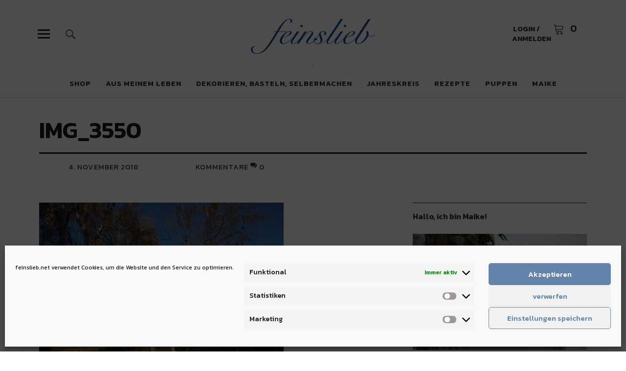

--- FILE ---
content_type: text/html; charset=UTF-8
request_url: https://feinslieb.net/furzel-und-feiern-unser-wochenende-in-bildern-3-4-november/img_3550/
body_size: 64326
content:
<!DOCTYPE html><html lang="de" class="no-js"><head><meta charset="UTF-8"><meta name="viewport" content="width=device-width, initial-scale=1"><link rel="profile" href="https://gmpg.org/xfn/11"><link rel="pingback" href="https://feinslieb.net/xmlrpc.php"> <script>(function(html){html.className = html.className.replace(/\bno-js\b/,'js')})(document.documentElement);</script> <meta name='robots' content='index, follow, max-image-preview:large, max-snippet:-1, max-video-preview:-1' />  <script data-cfasync="false" data-pagespeed-no-defer>var gtm4wp_datalayer_name = "dataLayer";
	var dataLayer = dataLayer || [];</script> <script>window._wca = window._wca || [];</script> <link media="all" href="https://feinslieb.net/wp-content/cache/autoptimize/css/autoptimize_d864d58a4c9102ed4794fd2fa7a456e2.css" rel="stylesheet"><title>IMG_3550 - feinslieb</title><link rel="canonical" href="https://feinslieb.net/furzel-und-feiern-unser-wochenende-in-bildern-3-4-november/img_3550/" /><meta property="og:locale" content="de_DE" /><meta property="og:type" content="article" /><meta property="og:title" content="IMG_3550 - feinslieb" /><meta property="og:url" content="https://feinslieb.net/furzel-und-feiern-unser-wochenende-in-bildern-3-4-november/img_3550/" /><meta property="og:site_name" content="feinslieb" /><meta property="og:image" content="https://feinslieb.net/furzel-und-feiern-unser-wochenende-in-bildern-3-4-november/img_3550" /><meta property="og:image:width" content="1280" /><meta property="og:image:height" content="853" /><meta property="og:image:type" content="image/jpeg" /> <script type="application/ld+json" class="yoast-schema-graph">{"@context":"https://schema.org","@graph":[{"@type":"WebPage","@id":"https://feinslieb.net/furzel-und-feiern-unser-wochenende-in-bildern-3-4-november/img_3550/","url":"https://feinslieb.net/furzel-und-feiern-unser-wochenende-in-bildern-3-4-november/img_3550/","name":"IMG_3550 - feinslieb","isPartOf":{"@id":"https://feinslieb.net/#website"},"primaryImageOfPage":{"@id":"https://feinslieb.net/furzel-und-feiern-unser-wochenende-in-bildern-3-4-november/img_3550/#primaryimage"},"image":{"@id":"https://feinslieb.net/furzel-und-feiern-unser-wochenende-in-bildern-3-4-november/img_3550/#primaryimage"},"thumbnailUrl":"https://feinslieb.net/wp-content/uploads/2018/11/IMG_3550.jpg","datePublished":"2018-11-04T14:46:45+00:00","breadcrumb":{"@id":"https://feinslieb.net/furzel-und-feiern-unser-wochenende-in-bildern-3-4-november/img_3550/#breadcrumb"},"inLanguage":"de","potentialAction":[{"@type":"ReadAction","target":["https://feinslieb.net/furzel-und-feiern-unser-wochenende-in-bildern-3-4-november/img_3550/"]}]},{"@type":"ImageObject","inLanguage":"de","@id":"https://feinslieb.net/furzel-und-feiern-unser-wochenende-in-bildern-3-4-november/img_3550/#primaryimage","url":"https://feinslieb.net/wp-content/uploads/2018/11/IMG_3550.jpg","contentUrl":"https://feinslieb.net/wp-content/uploads/2018/11/IMG_3550.jpg","width":1280,"height":853},{"@type":"BreadcrumbList","@id":"https://feinslieb.net/furzel-und-feiern-unser-wochenende-in-bildern-3-4-november/img_3550/#breadcrumb","itemListElement":[{"@type":"ListItem","position":1,"name":"Home","item":"https://feinslieb.net/"},{"@type":"ListItem","position":2,"name":"Furzel und Feiern: Unser Wochenende in Bildern 3./4. November 2018","item":"https://feinslieb.net/furzel-und-feiern-unser-wochenende-in-bildern-3-4-november/"},{"@type":"ListItem","position":3,"name":"IMG_3550"}]},{"@type":"WebSite","@id":"https://feinslieb.net/#website","url":"https://feinslieb.net/","name":"feinslieb Slow Life & Waldorfpuppen","description":"Jahreskreis-Blog &amp; Waldorfpuppen","publisher":{"@id":"https://feinslieb.net/#/schema/person/d3625ece58aa49f54618608829f6f283"},"potentialAction":[{"@type":"SearchAction","target":{"@type":"EntryPoint","urlTemplate":"https://feinslieb.net/?s={search_term_string}"},"query-input":{"@type":"PropertyValueSpecification","valueRequired":true,"valueName":"search_term_string"}}],"inLanguage":"de"},{"@type":["Person","Organization"],"@id":"https://feinslieb.net/#/schema/person/d3625ece58aa49f54618608829f6f283","name":"Maike","image":{"@type":"ImageObject","inLanguage":"de","@id":"https://feinslieb.net/#/schema/person/image/","url":"https://feinslieb.net/wp-content/uploads/2025/09/cropped-Logo-Website-Header-2.png","contentUrl":"https://feinslieb.net/wp-content/uploads/2025/09/cropped-Logo-Website-Header-2.png","width":520,"height":236,"caption":"Maike"},"logo":{"@id":"https://feinslieb.net/#/schema/person/image/"}}]}</script> <link rel='dns-prefetch' href='//stats.wp.com' /><link rel='dns-prefetch' href='//fonts.googleapis.com' /><link rel="alternate" type="application/rss+xml" title="feinslieb &raquo; Feed" href="https://feinslieb.net/feed/" /><link rel="alternate" type="application/rss+xml" title="feinslieb &raquo; Kommentar-Feed" href="https://feinslieb.net/comments/feed/" /><link rel="alternate" type="application/rss+xml" title="feinslieb &raquo; IMG_3550-Kommentar-Feed" href="https://feinslieb.net/furzel-und-feiern-unser-wochenende-in-bildern-3-4-november/img_3550/feed/" /><link rel="alternate" title="oEmbed (JSON)" type="application/json+oembed" href="https://feinslieb.net/wp-json/oembed/1.0/embed?url=https%3A%2F%2Ffeinslieb.net%2Ffurzel-und-feiern-unser-wochenende-in-bildern-3-4-november%2Fimg_3550%2F" /><link rel="alternate" title="oEmbed (XML)" type="text/xml+oembed" href="https://feinslieb.net/wp-json/oembed/1.0/embed?url=https%3A%2F%2Ffeinslieb.net%2Ffurzel-und-feiern-unser-wochenende-in-bildern-3-4-november%2Fimg_3550%2F&#038;format=xml" /><link rel='stylesheet' id='uku-fonts-css' href='https://fonts.googleapis.com/css?family=Noticia+Text%3A400%2C400italic%2C700%2C700italic%7CKanit%3A400%2C500%2C600%2C700&#038;subset=latin%2Clatin-ext' type='text/css' media='all' /><link rel='stylesheet' id='a3a3_lazy_load-css' href='//feinslieb.net/wp-content/uploads/sass/a3_lazy_load.min.css?ver=1579512599' type='text/css' media='all' /> <script type="text/javascript" src="https://feinslieb.net/wp-includes/js/jquery/jquery.min.js?ver=3.7.1" id="jquery-core-js"></script> <script type="text/javascript" id="wc-add-to-cart-js-extra">var wc_add_to_cart_params = {"ajax_url":"/wp-admin/admin-ajax.php","wc_ajax_url":"/?wc-ajax=%%endpoint%%","i18n_view_cart":"Warenkorb anzeigen","cart_url":"https://feinslieb.net/warenkorb/","is_cart":"","cart_redirect_after_add":"no"};
//# sourceURL=wc-add-to-cart-js-extra</script> <script type="text/javascript" id="woocommerce-js-extra">var woocommerce_params = {"ajax_url":"/wp-admin/admin-ajax.php","wc_ajax_url":"/?wc-ajax=%%endpoint%%","i18n_password_show":"Passwort anzeigen","i18n_password_hide":"Passwort ausblenden"};
//# sourceURL=woocommerce-js-extra</script> <script data-service="jetpack-statistics" data-category="statistics" type="text/plain" data-cmplz-src="https://stats.wp.com/s-202602.js" id="woocommerce-analytics-js" defer="defer" data-wp-strategy="defer"></script> <link rel="https://api.w.org/" href="https://feinslieb.net/wp-json/" /><link rel="alternate" title="JSON" type="application/json" href="https://feinslieb.net/wp-json/wp/v2/media/4581" /><link rel="EditURI" type="application/rsd+xml" title="RSD" href="https://feinslieb.net/xmlrpc.php?rsd" />  <script data-cfasync="false" data-pagespeed-no-defer>var dataLayer_content = {"pagePostType":"attachment","pagePostType2":"single-attachment","pagePostAuthor":"Maike"};
	dataLayer.push( dataLayer_content );</script> <script data-cfasync="false" data-pagespeed-no-defer>(function(w,d,s,l,i){w[l]=w[l]||[];w[l].push({'gtm.start':
new Date().getTime(),event:'gtm.js'});var f=d.getElementsByTagName(s)[0],
j=d.createElement(s),dl=l!='dataLayer'?'&l='+l:'';j.async=true;j.src=
'//www.googletagmanager.com/gtm.js?id='+i+dl;f.parentNode.insertBefore(j,f);
})(window,document,'script','dataLayer','GTM-WW3RT9K');</script>  <noscript><style>.woocommerce-product-gallery{ opacity: 1 !important; }</style></noscript><link rel="icon" href="https://feinslieb.net/wp-content/uploads/2015/11/cropped-feinslieb_Icon-32x32.jpg" sizes="32x32" /><link rel="icon" href="https://feinslieb.net/wp-content/uploads/2015/11/cropped-feinslieb_Icon-192x192.jpg" sizes="192x192" /><link rel="apple-touch-icon" href="https://feinslieb.net/wp-content/uploads/2015/11/cropped-feinslieb_Icon-180x180.jpg" /><meta name="msapplication-TileImage" content="https://feinslieb.net/wp-content/uploads/2015/11/cropped-feinslieb_Icon-270x270.jpg" /></head><body data-rsssl=1 data-cmplz=1 class="attachment wp-singular attachment-template-default single single-attachment postid-4581 attachmentid-4581 attachment-jpeg wp-custom-logo wp-theme-uku theme-uku woocommerce-no-js uku-standard blog-default slider-on"><div class="container-all"><header id="masthead" class="site-header cf" role="banner"><div class="site-header-content"><div id="site-branding"><p class="site-title"><a href="https://feinslieb.net/" rel="home">feinslieb</a></p><div class="custom-logo-wrap"> <a href="https://feinslieb.net/" class="custom-logo-link" rel="home"><img width="520" height="236" src="https://feinslieb.net/wp-content/uploads/2025/09/cropped-Logo-Website-Header-2.png" class="custom-logo" alt="feinslieb" decoding="async" fetchpriority="high" srcset="https://feinslieb.net/wp-content/uploads/2025/09/cropped-Logo-Website-Header-2.png 520w, https://feinslieb.net/wp-content/uploads/2025/09/cropped-Logo-Website-Header-2-500x227.png 500w" sizes="(max-width: 520px) 100vw, 520px" /></a></div><p class="site-description">Jahreskreis-Blog &amp; Waldorfpuppen</p> <button id="overlay-open" class="overlay-open overlay-btn"><span>Menü</span></button><div class="shop-menu"> <a class="account-btn" href="https://feinslieb.net/mein-konto/" title="Login / Anmelden"><span class="btn-text">Login / Anmelden</span></a> <button class="cart-offcanvas-open">Warenkorb anzeigen</button> <a class="cart-btn" href="https://feinslieb.net/warenkorb/" title="Warenkorb zeigen"> <span class="btn-text">Warenkorb</span> <span class="cart-count">0</span> </a><div class="cart-offcanvas"> <button class="cart-close"><span>Warenkorb verbergen</span></button><h2 class="offcanvas-cart-title">Warenkorb</h2><div class="widget woocommerce widget_shopping_cart"><div class="widget_shopping_cart_content"></div></div></div></div></div><nav id="desktop-navigation" class="desktop-navigation cf" role="navigation"><ul id="menu-hauptmenue" class="menu"><li id="menu-item-25386" class="menu-item menu-item-type-post_type menu-item-object-page menu-item-25386"><a href="https://feinslieb.net/shop/">Shop</a></li><li id="menu-item-18123" class="menu-item menu-item-type-taxonomy menu-item-object-category menu-item-has-children menu-item-18123"><a href="https://feinslieb.net/category/slow-life-inspiration/">Aus meinem Leben</a><ul class="sub-menu"><li id="menu-item-18124" class="menu-item menu-item-type-taxonomy menu-item-object-category menu-item-18124"><a href="https://feinslieb.net/category/slow-life-inspiration/ein-perfekter-tag/">Meine perfekten Tage</a></li><li id="menu-item-24391" class="menu-item menu-item-type-taxonomy menu-item-object-category menu-item-24391"><a href="https://feinslieb.net/category/wochenende-in-bildern-de/">Wochenende in Bildern</a></li><li id="menu-item-18125" class="menu-item menu-item-type-taxonomy menu-item-object-category menu-item-18125"><a href="https://feinslieb.net/category/slow-life-inspiration/gluecksmomente-des-monats/">Glücksmomente des Monats</a></li><li id="menu-item-20859" class="menu-item menu-item-type-taxonomy menu-item-object-category menu-item-20859"><a href="https://feinslieb.net/category/slow-life-inspiration/12-von-12/">12 von 12</a></li><li id="menu-item-18263" class="menu-item menu-item-type-taxonomy menu-item-object-category menu-item-18263"><a href="https://feinslieb.net/category/slow-life-inspiration/landleben/">Leben auf dem Land</a></li><li id="menu-item-18262" class="menu-item menu-item-type-taxonomy menu-item-object-category menu-item-18262"><a href="https://feinslieb.net/category/slow-life-inspiration/gefuehlen-begegnen/">Gefühlen begegnen</a></li></ul></li><li id="menu-item-18108" class="menu-item menu-item-type-taxonomy menu-item-object-category menu-item-has-children menu-item-18108"><a href="https://feinslieb.net/category/dekorieren-und-basteln/">Dekorieren, Basteln, Selbermachen</a><ul class="sub-menu"><li id="menu-item-18109" class="menu-item menu-item-type-taxonomy menu-item-object-category menu-item-18109"><a href="https://feinslieb.net/category/dekorieren-und-basteln/dekorieren-und-basteln-im-fruehling/">Dekorieren und Basteln im Frühling</a></li><li id="menu-item-18111" class="menu-item menu-item-type-taxonomy menu-item-object-category menu-item-18111"><a href="https://feinslieb.net/category/dekorieren-und-basteln/dekorieren-und-basteln-im-sommer/">Dekorieren und Basteln im Sommer</a></li><li id="menu-item-18110" class="menu-item menu-item-type-taxonomy menu-item-object-category menu-item-18110"><a href="https://feinslieb.net/category/dekorieren-und-basteln/dekorieren-und-basteln-im-herbst/">Dekorieren und Basteln im Herbst</a></li><li id="menu-item-18112" class="menu-item menu-item-type-taxonomy menu-item-object-category menu-item-18112"><a href="https://feinslieb.net/category/dekorieren-und-basteln/dekorieren-und-basteln-im-winter/">Dekorieren und Basteln im Winter</a></li><li id="menu-item-18116" class="menu-item menu-item-type-taxonomy menu-item-object-category menu-item-18116"><a href="https://feinslieb.net/category/klimafreundlich-leben/naturkosmetik-selber-machen/">Naturkosmetik selber machen</a></li><li id="menu-item-18114" class="menu-item menu-item-type-taxonomy menu-item-object-category menu-item-18114"><a href="https://feinslieb.net/category/klimafreundlich-leben/haushaltshelfer-selber-machen/">Haushaltshelfer selber machen</a></li></ul></li><li id="menu-item-26538" class="menu-item menu-item-type-taxonomy menu-item-object-category menu-item-has-children menu-item-26538"><a href="https://feinslieb.net/category/jahreskreis/">Jahreskreis</a><ul class="sub-menu"><li id="menu-item-26544" class="menu-item menu-item-type-taxonomy menu-item-object-category menu-item-26544"><a href="https://feinslieb.net/category/jahreskreis/feste-und-braeuche/">Feste und Bräuche im Jahreskreis</a></li><li id="menu-item-26549" class="menu-item menu-item-type-taxonomy menu-item-object-category menu-item-26549"><a href="https://feinslieb.net/category/jahreskreis/der-januar-im-jahreskreis/">Der Januar im Jahreskreis</a></li><li id="menu-item-26548" class="menu-item menu-item-type-taxonomy menu-item-object-category menu-item-26548"><a href="https://feinslieb.net/category/jahreskreis/der-februar-im-jahreskreis/">Der Februar im Jahreskreis</a></li><li id="menu-item-26553" class="menu-item menu-item-type-taxonomy menu-item-object-category menu-item-26553"><a href="https://feinslieb.net/category/jahreskreis/der-maerz-im-jahreskreis/">Der März im Jahreskreis</a></li><li id="menu-item-26547" class="menu-item menu-item-type-taxonomy menu-item-object-category menu-item-26547"><a href="https://feinslieb.net/category/jahreskreis/der-april-im-jahreskreis/">Der April im Jahreskreis</a></li><li id="menu-item-26552" class="menu-item menu-item-type-taxonomy menu-item-object-category menu-item-26552"><a href="https://feinslieb.net/category/jahreskreis/der-mai-im-jahreskreis/">Der Mai im Jahreskreis</a></li><li id="menu-item-26551" class="menu-item menu-item-type-taxonomy menu-item-object-category menu-item-26551"><a href="https://feinslieb.net/category/jahreskreis/der-juni-im-jahreskreis/">Der Juni im Jahreskreis</a></li><li id="menu-item-26550" class="menu-item menu-item-type-taxonomy menu-item-object-category menu-item-26550"><a href="https://feinslieb.net/category/jahreskreis/der-juli-im-jahreskreis/">Der Juli im Jahreskreis</a></li><li id="menu-item-26539" class="menu-item menu-item-type-taxonomy menu-item-object-category menu-item-26539"><a href="https://feinslieb.net/category/jahreskreis/der-august-im-jahreskreis/">Der August im Jahreskreis</a></li><li id="menu-item-26543" class="menu-item menu-item-type-taxonomy menu-item-object-category menu-item-26543"><a href="https://feinslieb.net/category/jahreskreis/der-september-im-jahreskreis/">Der September im Jahreskreis</a></li><li id="menu-item-26542" class="menu-item menu-item-type-taxonomy menu-item-object-category menu-item-26542"><a href="https://feinslieb.net/category/jahreskreis/der-oktober-im-jahreskreis/">Der Oktober im Jahreskreis</a></li><li id="menu-item-26541" class="menu-item menu-item-type-taxonomy menu-item-object-category menu-item-26541"><a href="https://feinslieb.net/category/jahreskreis/der-november-im-jahreskreis/">Der November im Jahreskreis</a></li><li id="menu-item-26540" class="menu-item menu-item-type-taxonomy menu-item-object-category menu-item-26540"><a href="https://feinslieb.net/category/jahreskreis/der-dezember-im-jahreskreis/">Der Dezember im Jahreskreis</a></li></ul></li><li id="menu-item-18117" class="menu-item menu-item-type-taxonomy menu-item-object-category menu-item-has-children menu-item-18117"><a href="https://feinslieb.net/category/rezepte/">Rezepte</a><ul class="sub-menu"><li id="menu-item-18119" class="menu-item menu-item-type-taxonomy menu-item-object-category menu-item-18119"><a href="https://feinslieb.net/category/rezepte/rezepte-im-fruehling/">Rezepte im Frühling</a></li><li id="menu-item-18121" class="menu-item menu-item-type-taxonomy menu-item-object-category menu-item-18121"><a href="https://feinslieb.net/category/rezepte/rezepte-im-sommer/">Rezepte im Sommer</a></li><li id="menu-item-18120" class="menu-item menu-item-type-taxonomy menu-item-object-category menu-item-18120"><a href="https://feinslieb.net/category/rezepte/rezepte-im-herbst/">Rezepte im Herbst</a></li><li id="menu-item-18122" class="menu-item menu-item-type-taxonomy menu-item-object-category menu-item-18122"><a href="https://feinslieb.net/category/rezepte/rezepte-im-winter/">Rezepte im Winter</a></li></ul></li><li id="menu-item-9356" class="menu-item menu-item-type-post_type menu-item-object-page menu-item-has-children menu-item-9356"><a href="https://feinslieb.net/puppen-2/">Puppen</a><ul class="sub-menu"><li id="menu-item-218" class="menu-item menu-item-type-post_type menu-item-object-page menu-item-218"><a href="https://feinslieb.net/puppen/">Puppenfotos</a></li><li id="menu-item-216" class="menu-item menu-item-type-post_type menu-item-object-page menu-item-216"><a href="https://feinslieb.net/bestellen/">Bestellen &#038; Preise</a></li><li id="menu-item-18265" class="menu-item menu-item-type-taxonomy menu-item-object-category menu-item-18265"><a href="https://feinslieb.net/category/puppen/puppen-portraets/">Puppen-Porträts</a></li><li id="menu-item-22244" class="menu-item menu-item-type-taxonomy menu-item-object-category menu-item-22244"><a href="https://feinslieb.net/category/puppen/puppenmacherei/">Puppenmacherei</a></li></ul></li><li id="menu-item-219" class="menu-item menu-item-type-post_type menu-item-object-page menu-item-219"><a href="https://feinslieb.net/maike/">Maike</a></li></ul></nav> <button id="search-open" class="search-open search-btn"><span>Suche</span></button><div class="desktop-search"><form method="get" class="searchform" action="https://feinslieb.net/" role="search"> <label for="s" class="screen-reader-text"><span>Suche</span></label> <input type="text" class="search-field" name="s" placeholder="Suche..." /> <input type="submit" class="submit" name="submit" value="Suchen" /></form></div></div><div class="sticky-header hidden"> <button id="overlay-open-sticky" class="overlay-open overlay-btn"><span>Menü</span></button> <button id="search-open-sticky" class="search-open search-btn"><span>Suche</span></button><div class="custom-logo-wrap"> <a href="https://feinslieb.net/" class="custom-logo-link" rel="home"><img width="520" height="236" src="https://feinslieb.net/wp-content/uploads/2025/09/cropped-Logo-Website-Header-2.png" class="custom-logo" alt="feinslieb" decoding="async" srcset="https://feinslieb.net/wp-content/uploads/2025/09/cropped-Logo-Website-Header-2.png 520w, https://feinslieb.net/wp-content/uploads/2025/09/cropped-Logo-Website-Header-2-500x227.png 500w" sizes="(max-width: 520px) 100vw, 520px" /></a></div><div class="shop-menu"> <a class="account-btn" href="https://feinslieb.net/mein-konto/" title="Login / Anmelden"><span class="btn-text">Login / Anmelden</span></a> <button class="cart-offcanvas-open">Warenkorb anzeigen</button> <a class="cart-btn" href="https://feinslieb.net/warenkorb/" title="Warenkorb zeigen"> <span class="btn-text">Warenkorb</span> <span class="cart-count">0</span> </a><div class="cart-offcanvas"> <button class="cart-close"><span>Warenkorb verbergen</span></button><h2 class="offcanvas-cart-title">Warenkorb</h2><div class="widget woocommerce widget_shopping_cart"><div class="widget_shopping_cart_content"></div></div></div></div></div><div class="inner-offcanvas-wrap"><div class="close-btn-wrap"> <button id="overlay-close" class="overlay-btn"><span>Schliessen</span></button></div><div class="overlay-desktop-content cf"><nav id="overlay-nav" class="main-nav cf" role="navigation"><ul id="menu-hauptmenue-1" class="menu"><li class="menu-item menu-item-type-post_type menu-item-object-page menu-item-25386"><a href="https://feinslieb.net/shop/">Shop</a></li><li class="menu-item menu-item-type-taxonomy menu-item-object-category menu-item-has-children menu-item-18123"><a href="https://feinslieb.net/category/slow-life-inspiration/">Aus meinem Leben</a><ul class="sub-menu"><li class="menu-item menu-item-type-taxonomy menu-item-object-category menu-item-18124"><a href="https://feinslieb.net/category/slow-life-inspiration/ein-perfekter-tag/">Meine perfekten Tage</a></li><li class="menu-item menu-item-type-taxonomy menu-item-object-category menu-item-24391"><a href="https://feinslieb.net/category/wochenende-in-bildern-de/">Wochenende in Bildern</a></li><li class="menu-item menu-item-type-taxonomy menu-item-object-category menu-item-18125"><a href="https://feinslieb.net/category/slow-life-inspiration/gluecksmomente-des-monats/">Glücksmomente des Monats</a></li><li class="menu-item menu-item-type-taxonomy menu-item-object-category menu-item-20859"><a href="https://feinslieb.net/category/slow-life-inspiration/12-von-12/">12 von 12</a></li><li class="menu-item menu-item-type-taxonomy menu-item-object-category menu-item-18263"><a href="https://feinslieb.net/category/slow-life-inspiration/landleben/">Leben auf dem Land</a></li><li class="menu-item menu-item-type-taxonomy menu-item-object-category menu-item-18262"><a href="https://feinslieb.net/category/slow-life-inspiration/gefuehlen-begegnen/">Gefühlen begegnen</a></li></ul></li><li class="menu-item menu-item-type-taxonomy menu-item-object-category menu-item-has-children menu-item-18108"><a href="https://feinslieb.net/category/dekorieren-und-basteln/">Dekorieren, Basteln, Selbermachen</a><ul class="sub-menu"><li class="menu-item menu-item-type-taxonomy menu-item-object-category menu-item-18109"><a href="https://feinslieb.net/category/dekorieren-und-basteln/dekorieren-und-basteln-im-fruehling/">Dekorieren und Basteln im Frühling</a></li><li class="menu-item menu-item-type-taxonomy menu-item-object-category menu-item-18111"><a href="https://feinslieb.net/category/dekorieren-und-basteln/dekorieren-und-basteln-im-sommer/">Dekorieren und Basteln im Sommer</a></li><li class="menu-item menu-item-type-taxonomy menu-item-object-category menu-item-18110"><a href="https://feinslieb.net/category/dekorieren-und-basteln/dekorieren-und-basteln-im-herbst/">Dekorieren und Basteln im Herbst</a></li><li class="menu-item menu-item-type-taxonomy menu-item-object-category menu-item-18112"><a href="https://feinslieb.net/category/dekorieren-und-basteln/dekorieren-und-basteln-im-winter/">Dekorieren und Basteln im Winter</a></li><li class="menu-item menu-item-type-taxonomy menu-item-object-category menu-item-18116"><a href="https://feinslieb.net/category/klimafreundlich-leben/naturkosmetik-selber-machen/">Naturkosmetik selber machen</a></li><li class="menu-item menu-item-type-taxonomy menu-item-object-category menu-item-18114"><a href="https://feinslieb.net/category/klimafreundlich-leben/haushaltshelfer-selber-machen/">Haushaltshelfer selber machen</a></li></ul></li><li class="menu-item menu-item-type-taxonomy menu-item-object-category menu-item-has-children menu-item-26538"><a href="https://feinslieb.net/category/jahreskreis/">Jahreskreis</a><ul class="sub-menu"><li class="menu-item menu-item-type-taxonomy menu-item-object-category menu-item-26544"><a href="https://feinslieb.net/category/jahreskreis/feste-und-braeuche/">Feste und Bräuche im Jahreskreis</a></li><li class="menu-item menu-item-type-taxonomy menu-item-object-category menu-item-26549"><a href="https://feinslieb.net/category/jahreskreis/der-januar-im-jahreskreis/">Der Januar im Jahreskreis</a></li><li class="menu-item menu-item-type-taxonomy menu-item-object-category menu-item-26548"><a href="https://feinslieb.net/category/jahreskreis/der-februar-im-jahreskreis/">Der Februar im Jahreskreis</a></li><li class="menu-item menu-item-type-taxonomy menu-item-object-category menu-item-26553"><a href="https://feinslieb.net/category/jahreskreis/der-maerz-im-jahreskreis/">Der März im Jahreskreis</a></li><li class="menu-item menu-item-type-taxonomy menu-item-object-category menu-item-26547"><a href="https://feinslieb.net/category/jahreskreis/der-april-im-jahreskreis/">Der April im Jahreskreis</a></li><li class="menu-item menu-item-type-taxonomy menu-item-object-category menu-item-26552"><a href="https://feinslieb.net/category/jahreskreis/der-mai-im-jahreskreis/">Der Mai im Jahreskreis</a></li><li class="menu-item menu-item-type-taxonomy menu-item-object-category menu-item-26551"><a href="https://feinslieb.net/category/jahreskreis/der-juni-im-jahreskreis/">Der Juni im Jahreskreis</a></li><li class="menu-item menu-item-type-taxonomy menu-item-object-category menu-item-26550"><a href="https://feinslieb.net/category/jahreskreis/der-juli-im-jahreskreis/">Der Juli im Jahreskreis</a></li><li class="menu-item menu-item-type-taxonomy menu-item-object-category menu-item-26539"><a href="https://feinslieb.net/category/jahreskreis/der-august-im-jahreskreis/">Der August im Jahreskreis</a></li><li class="menu-item menu-item-type-taxonomy menu-item-object-category menu-item-26543"><a href="https://feinslieb.net/category/jahreskreis/der-september-im-jahreskreis/">Der September im Jahreskreis</a></li><li class="menu-item menu-item-type-taxonomy menu-item-object-category menu-item-26542"><a href="https://feinslieb.net/category/jahreskreis/der-oktober-im-jahreskreis/">Der Oktober im Jahreskreis</a></li><li class="menu-item menu-item-type-taxonomy menu-item-object-category menu-item-26541"><a href="https://feinslieb.net/category/jahreskreis/der-november-im-jahreskreis/">Der November im Jahreskreis</a></li><li class="menu-item menu-item-type-taxonomy menu-item-object-category menu-item-26540"><a href="https://feinslieb.net/category/jahreskreis/der-dezember-im-jahreskreis/">Der Dezember im Jahreskreis</a></li></ul></li><li class="menu-item menu-item-type-taxonomy menu-item-object-category menu-item-has-children menu-item-18117"><a href="https://feinslieb.net/category/rezepte/">Rezepte</a><ul class="sub-menu"><li class="menu-item menu-item-type-taxonomy menu-item-object-category menu-item-18119"><a href="https://feinslieb.net/category/rezepte/rezepte-im-fruehling/">Rezepte im Frühling</a></li><li class="menu-item menu-item-type-taxonomy menu-item-object-category menu-item-18121"><a href="https://feinslieb.net/category/rezepte/rezepte-im-sommer/">Rezepte im Sommer</a></li><li class="menu-item menu-item-type-taxonomy menu-item-object-category menu-item-18120"><a href="https://feinslieb.net/category/rezepte/rezepte-im-herbst/">Rezepte im Herbst</a></li><li class="menu-item menu-item-type-taxonomy menu-item-object-category menu-item-18122"><a href="https://feinslieb.net/category/rezepte/rezepte-im-winter/">Rezepte im Winter</a></li></ul></li><li class="menu-item menu-item-type-post_type menu-item-object-page menu-item-has-children menu-item-9356"><a href="https://feinslieb.net/puppen-2/">Puppen</a><ul class="sub-menu"><li class="menu-item menu-item-type-post_type menu-item-object-page menu-item-218"><a href="https://feinslieb.net/puppen/">Puppenfotos</a></li><li class="menu-item menu-item-type-post_type menu-item-object-page menu-item-216"><a href="https://feinslieb.net/bestellen/">Bestellen &#038; Preise</a></li><li class="menu-item menu-item-type-taxonomy menu-item-object-category menu-item-18265"><a href="https://feinslieb.net/category/puppen/puppen-portraets/">Puppen-Porträts</a></li><li class="menu-item menu-item-type-taxonomy menu-item-object-category menu-item-22244"><a href="https://feinslieb.net/category/puppen/puppenmacherei/">Puppenmacherei</a></li></ul></li><li class="menu-item menu-item-type-post_type menu-item-object-page menu-item-219"><a href="https://feinslieb.net/maike/">Maike</a></li></ul></nav><div class="mobile-search"><form method="get" class="searchform" action="https://feinslieb.net/" role="search"> <label for="s" class="screen-reader-text"><span>Suche</span></label> <input type="text" class="search-field" name="s" placeholder="Suche..." /> <input type="submit" class="submit" name="submit" value="Suchen" /></form></div><div id="offcanvas-wrap"> <a href="#offcanvas-wrap" id="offcanvas-widgets-open"><span>Info</span></a><aside id="sidebar-offcanvas" class="sidebar-offcanvas cf" role="complementary"><div class="widget-area"><section id="search-4" class="widget widget_search"><h2 class="widget-title">Suche</h2><form method="get" class="searchform" action="https://feinslieb.net/" role="search"> <label for="s" class="screen-reader-text"><span>Suche</span></label> <input type="text" class="search-field" name="s" placeholder="Suche..." /> <input type="submit" class="submit" name="submit" value="Suchen" /></form></section></div></aside></div></div></div></header><div id="overlay-wrap" class="overlay-wrap cf"></div><div id="singlepost-wrap" class="singlepost-wrap cf"><article id="post-4581" class="post-4581 attachment type-attachment status-inherit hentry"><header class="entry-header cf"><div class="title-wrap"><h1 class="entry-title">IMG_3550</h1></div><div class="entry-meta cf"><div class="meta-columnone"><div class="author-pic"> <img alt='' src="//feinslieb.net/wp-content/plugins/a3-lazy-load/assets/images/lazy_placeholder.gif" data-lazy-type="image" data-src='https://secure.gravatar.com/avatar/60d8a1acd1be485292944c2e76d4e788fa7dcf09f9e275886a3c15f9d5ca99ff?s=100&#038;d=blank&#038;r=g' srcset="" data-srcset='https://secure.gravatar.com/avatar/60d8a1acd1be485292944c2e76d4e788fa7dcf09f9e275886a3c15f9d5ca99ff?s=200&#038;d=blank&#038;r=g 2x' class='lazy lazy-hidden avatar avatar-100 photo' height='100' width='100' decoding='async'/><noscript><img alt='' src='https://secure.gravatar.com/avatar/60d8a1acd1be485292944c2e76d4e788fa7dcf09f9e275886a3c15f9d5ca99ff?s=100&#038;d=blank&#038;r=g' srcset='https://secure.gravatar.com/avatar/60d8a1acd1be485292944c2e76d4e788fa7dcf09f9e275886a3c15f9d5ca99ff?s=200&#038;d=blank&#038;r=g 2x' class='avatar avatar-100 photo' height='100' width='100' decoding='async'/></noscript></div><div class="entry-author"> <span class="entry-author"> <span class="author vcard"><a class="url fn n" href="https://feinslieb.net/author/maikecoelle/">von Maike</a></span></span></div><div class="entry-date"> <a href="https://feinslieb.net/furzel-und-feiern-unser-wochenende-in-bildern-3-4-november/img_3550/">4. November 2018</a></div></div><div class="meta-columntwo"><div class="entry-comments-single"> <span class="entry-comments-title">Kommentare</span> <span class="entry-comments"><a href="https://feinslieb.net/furzel-und-feiern-unser-wochenende-in-bildern-3-4-november/img_3550/#respond" class="comments-link" >0</a></span></div></div><div class="meta-columnthree"></div></div></header><div class="contentwrap"><div id="socialicons-sticky"><div id="entry-content" class="entry-content"><p class="attachment"><a href='https://feinslieb.net/wp-content/uploads/2018/11/IMG_3550.jpg'><img decoding="async" width="500" height="333" src="//feinslieb.net/wp-content/plugins/a3-lazy-load/assets/images/lazy_placeholder.gif" data-lazy-type="image" data-src="https://feinslieb.net/wp-content/uploads/2018/11/IMG_3550-500x333.jpg" class="lazy lazy-hidden attachment-medium size-medium" alt="" srcset="" data-srcset="https://feinslieb.net/wp-content/uploads/2018/11/IMG_3550-500x333.jpg 500w, https://feinslieb.net/wp-content/uploads/2018/11/IMG_3550-600x400.jpg 600w, https://feinslieb.net/wp-content/uploads/2018/11/IMG_3550-768x512.jpg 768w, https://feinslieb.net/wp-content/uploads/2018/11/IMG_3550-1024x682.jpg 1024w, https://feinslieb.net/wp-content/uploads/2018/11/IMG_3550.jpg 1280w" sizes="(max-width: 500px) 100vw, 500px" /><noscript><img decoding="async" width="500" height="333" src="https://feinslieb.net/wp-content/uploads/2018/11/IMG_3550-500x333.jpg" class="attachment-medium size-medium" alt="" srcset="https://feinslieb.net/wp-content/uploads/2018/11/IMG_3550-500x333.jpg 500w, https://feinslieb.net/wp-content/uploads/2018/11/IMG_3550-600x400.jpg 600w, https://feinslieb.net/wp-content/uploads/2018/11/IMG_3550-768x512.jpg 768w, https://feinslieb.net/wp-content/uploads/2018/11/IMG_3550-1024x682.jpg 1024w, https://feinslieb.net/wp-content/uploads/2018/11/IMG_3550.jpg 1280w" sizes="(max-width: 500px) 100vw, 500px" /></noscript></a></p></div><footer class="entry-footer cf"></footer><div id="comments" class="comments-area cf"><h3 class="comments-title"> 0 Kommentare zu &ldquo;<span>IMG_3550</span>&rdquo;</h3><div class="comments-content cf"><div id="respond" class="comment-respond"><h3 id="reply-title" class="comment-reply-title">Schreibe einen Kommentar <small><a rel="nofollow" id="cancel-comment-reply-link" href="/furzel-und-feiern-unser-wochenende-in-bildern-3-4-november/img_3550/#respond" style="display:none;">Antwort abbrechen</a></small></h3><form action="https://feinslieb.net/wp-comments-post.php" method="post" id="commentform" class="comment-form"><p class="comment-notes"><span id="email-notes">Deine E-Mail-Adresse wird nicht veröffentlicht.</span> <span class="required-field-message">Erforderliche Felder sind mit <span class="required">*</span> markiert</span></p><p class="comment-form-comment"><label for="comment">Kommentar <span class="required">*</span></label><textarea id="comment" name="comment" cols="45" rows="8" maxlength="65525" required="required"></textarea></p><p class="comment-form-author"><label for="author">Name <span class="required">*</span></label> <input id="author" name="author" type="text" value="" size="30" maxlength="245" autocomplete="name" required="required" /></p><p class="comment-form-email"><label for="email">E-Mail-Adresse <span class="required">*</span></label> <input id="email" name="email" type="text" value="" size="30" maxlength="100" aria-describedby="email-notes" autocomplete="email" required="required" /></p><p class="comment-form-url"><label for="url">Website</label> <input id="url" name="url" type="text" value="" size="30" maxlength="200" autocomplete="url" /></p><p class="form-submit"><input name="submit" type="submit" id="submit" class="submit" value="Kommentar abschicken" /> <input type='hidden' name='comment_post_ID' value='4581' id='comment_post_ID' /> <input type='hidden' name='comment_parent' id='comment_parent' value='0' /></p><p style="display: none;"><input type="hidden" id="akismet_comment_nonce" name="akismet_comment_nonce" value="f3b3502a96" /></p><p style="display: none !important;" class="akismet-fields-container" data-prefix="ak_"><label>&#916;<textarea name="ak_hp_textarea" cols="45" rows="8" maxlength="100"></textarea></label><input type="hidden" id="ak_js_1" name="ak_js" value="129"/><script>document.getElementById( "ak_js_1" ).setAttribute( "value", ( new Date() ).getTime() );</script></p></form></div><p class="akismet_comment_form_privacy_notice">Diese Website verwendet Akismet, um Spam zu reduzieren. <a href="https://akismet.com/privacy/" target="_blank" rel="nofollow noopener">Erfahre, wie deine Kommentardaten verarbeitet werden.</a></p></div></div><nav class="navigation post-navigation" aria-label="Beiträge"><h2 class="screen-reader-text">Beitragsnavigation</h2><div class="nav-links"><div class="nav-previous"><a href="https://feinslieb.net/furzel-und-feiern-unser-wochenende-in-bildern-3-4-november/" rel="prev"><span class="meta-nav">Vorheriger Beitrag</span> <span class="screen-reader-text">Vorheriger Beitrag</span> </a></div></div></nav></div></div></article><aside id="secondary" class="sidebar widget-area" role="complementary"><section id="media_image-3" class="widget widget_media_image"><h2 class="widget-title">Hallo, ich bin Maike!</h2><a href="https://feinslieb.net/maike/"><img width="500" height="334" src="//feinslieb.net/wp-content/plugins/a3-lazy-load/assets/images/lazy_placeholder.gif" data-lazy-type="image" data-src="https://feinslieb.net/wp-content/uploads/2025/09/IMG_0295-500x334.jpeg" class="lazy lazy-hidden image wp-image-38759  attachment-medium size-medium" alt="" style="max-width: 100%; height: auto;" decoding="async" loading="lazy" srcset="" data-srcset="https://feinslieb.net/wp-content/uploads/2025/09/IMG_0295-500x334.jpeg 500w, https://feinslieb.net/wp-content/uploads/2025/09/IMG_0295-790x527.jpeg 790w, https://feinslieb.net/wp-content/uploads/2025/09/IMG_0295-1024x683.jpeg 1024w, https://feinslieb.net/wp-content/uploads/2025/09/IMG_0295-768x512.jpeg 768w, https://feinslieb.net/wp-content/uploads/2025/09/IMG_0295-1034x690.jpeg 1034w, https://feinslieb.net/wp-content/uploads/2025/09/IMG_0295.jpeg 1280w" sizes="auto, (max-width: 500px) 100vw, 500px" /><noscript><img width="500" height="334" src="https://feinslieb.net/wp-content/uploads/2025/09/IMG_0295-500x334.jpeg" class="image wp-image-38759  attachment-medium size-medium" alt="" style="max-width: 100%; height: auto;" decoding="async" loading="lazy" srcset="https://feinslieb.net/wp-content/uploads/2025/09/IMG_0295-500x334.jpeg 500w, https://feinslieb.net/wp-content/uploads/2025/09/IMG_0295-790x527.jpeg 790w, https://feinslieb.net/wp-content/uploads/2025/09/IMG_0295-1024x683.jpeg 1024w, https://feinslieb.net/wp-content/uploads/2025/09/IMG_0295-768x512.jpeg 768w, https://feinslieb.net/wp-content/uploads/2025/09/IMG_0295-1034x690.jpeg 1034w, https://feinslieb.net/wp-content/uploads/2025/09/IMG_0295.jpeg 1280w" sizes="auto, (max-width: 500px) 100vw, 500px" /></noscript></a></section><section id="text-3" class="widget widget_text"><div class="textwidget"><p data-start="101" data-end="536">Willkommen bei feinslieb, meinem Blog zum bewussten Erleben der Jahreszeiten und des Jahreskreises.</p><p data-start="101" data-end="536">Ich nehme Dich hinein in die Magie der Natur und der kleinen Rituale, die unseren Alltag reich und bedeutungsvoll machen. Hier findest du Inspiration für ein achtsames, kreatives Familienleben, fürs Basteln und Gestalten mit Naturmaterialien und für Momente, die Herz und Seele nähren.</p><p data-start="538" data-end="663">Ich lade dich ein, dich vom Rhythmus der Natur tragen zu lassen und dich immer wieder neu mit ihrer Schönheit zu verbinden.</p></div></section><section id="search-3" class="widget widget_search"><form method="get" class="searchform" action="https://feinslieb.net/" role="search"> <label for="s" class="screen-reader-text"><span>Suche</span></label> <input type="text" class="search-field" name="s" placeholder="Suche..." /> <input type="submit" class="submit" name="submit" value="Suchen" /></form></section></aside></div></div><footer id="colophon" class="site-footer cf"><div class="footer-wrap"><div id="site-info" class="cf"><ul class="credit" role="contentinfo"><li>Copyright © 2025 feinslieb. Alle Rechte vorbehalten. feinslieb.net · Inspiriert von Natur, Kreativität &amp; Achtsamkeit</li></ul></div></div></footer></div> <script type="speculationrules">{"prefetch":[{"source":"document","where":{"and":[{"href_matches":"/*"},{"not":{"href_matches":["/wp-*.php","/wp-admin/*","/wp-content/uploads/*","/wp-content/*","/wp-content/plugins/*","/wp-content/themes/uku/*","/*\\?(.+)"]}},{"not":{"selector_matches":"a[rel~=\"nofollow\"]"}},{"not":{"selector_matches":".no-prefetch, .no-prefetch a"}}]},"eagerness":"conservative"}]}</script> <div id="cmplz-cookiebanner-container"><div class="cmplz-cookiebanner cmplz-hidden banner-1 cookie-banner optin cmplz-bottom cmplz-categories-type-save-preferences" aria-modal="true" data-nosnippet="true" role="dialog" aria-live="polite" aria-labelledby="cmplz-header-1-optin" aria-describedby="cmplz-message-1-optin"><div class="cmplz-header"><div class="cmplz-logo"></div><div class="cmplz-title" id="cmplz-header-1-optin">Cookie-Zustimmung verwalten</div><div class="cmplz-close" tabindex="0" role="button" aria-label="Dialog schließen"> <svg aria-hidden="true" focusable="false" data-prefix="fas" data-icon="times" class="svg-inline--fa fa-times fa-w-11" role="img" xmlns="http://www.w3.org/2000/svg" viewBox="0 0 352 512"><path fill="currentColor" d="M242.72 256l100.07-100.07c12.28-12.28 12.28-32.19 0-44.48l-22.24-22.24c-12.28-12.28-32.19-12.28-44.48 0L176 189.28 75.93 89.21c-12.28-12.28-32.19-12.28-44.48 0L9.21 111.45c-12.28 12.28-12.28 32.19 0 44.48L109.28 256 9.21 356.07c-12.28 12.28-12.28 32.19 0 44.48l22.24 22.24c12.28 12.28 32.2 12.28 44.48 0L176 322.72l100.07 100.07c12.28 12.28 32.2 12.28 44.48 0l22.24-22.24c12.28-12.28 12.28-32.19 0-44.48L242.72 256z"></path></svg></div></div><div class="cmplz-divider cmplz-divider-header"></div><div class="cmplz-body"><div class="cmplz-message" id="cmplz-message-1-optin">feinslieb.net verwendet Cookies, um die Website und den Service zu optimieren.</div><div class="cmplz-categories"> <details class="cmplz-category cmplz-functional" > <summary> <span class="cmplz-category-header"> <span class="cmplz-category-title">Funktional</span> <span class='cmplz-always-active'> <span class="cmplz-banner-checkbox"> <input type="checkbox"
 id="cmplz-functional-optin"
 data-category="cmplz_functional"
 class="cmplz-consent-checkbox cmplz-functional"
 size="40"
 value="1"/> <label class="cmplz-label" for="cmplz-functional-optin"><span class="screen-reader-text">Funktional</span></label> </span> Immer aktiv </span> <span class="cmplz-icon cmplz-open"> <svg xmlns="http://www.w3.org/2000/svg" viewBox="0 0 448 512"  height="18" ><path d="M224 416c-8.188 0-16.38-3.125-22.62-9.375l-192-192c-12.5-12.5-12.5-32.75 0-45.25s32.75-12.5 45.25 0L224 338.8l169.4-169.4c12.5-12.5 32.75-12.5 45.25 0s12.5 32.75 0 45.25l-192 192C240.4 412.9 232.2 416 224 416z"/></svg> </span> </span> </summary><div class="cmplz-description"> <span class="cmplz-description-functional">The technical storage or access is strictly necessary for the legitimate purpose of enabling the use of a specific service explicitly requested by the subscriber or user, or for the sole purpose of carrying out the transmission of a communication over an electronic communications network.</span></div> </details> <details class="cmplz-category cmplz-preferences" > <summary> <span class="cmplz-category-header"> <span class="cmplz-category-title">Vorlieben</span> <span class="cmplz-banner-checkbox"> <input type="checkbox"
 id="cmplz-preferences-optin"
 data-category="cmplz_preferences"
 class="cmplz-consent-checkbox cmplz-preferences"
 size="40"
 value="1"/> <label class="cmplz-label" for="cmplz-preferences-optin"><span class="screen-reader-text">Vorlieben</span></label> </span> <span class="cmplz-icon cmplz-open"> <svg xmlns="http://www.w3.org/2000/svg" viewBox="0 0 448 512"  height="18" ><path d="M224 416c-8.188 0-16.38-3.125-22.62-9.375l-192-192c-12.5-12.5-12.5-32.75 0-45.25s32.75-12.5 45.25 0L224 338.8l169.4-169.4c12.5-12.5 32.75-12.5 45.25 0s12.5 32.75 0 45.25l-192 192C240.4 412.9 232.2 416 224 416z"/></svg> </span> </span> </summary><div class="cmplz-description"> <span class="cmplz-description-preferences">Die technische Speicherung oder der Zugriff ist für den rechtmäßigen Zweck der Speicherung von Präferenzen erforderlich, die nicht vom Abonnenten oder Benutzer angefordert wurden.</span></div> </details> <details class="cmplz-category cmplz-statistics" > <summary> <span class="cmplz-category-header"> <span class="cmplz-category-title">Statistiken</span> <span class="cmplz-banner-checkbox"> <input type="checkbox"
 id="cmplz-statistics-optin"
 data-category="cmplz_statistics"
 class="cmplz-consent-checkbox cmplz-statistics"
 size="40"
 value="1"/> <label class="cmplz-label" for="cmplz-statistics-optin"><span class="screen-reader-text">Statistiken</span></label> </span> <span class="cmplz-icon cmplz-open"> <svg xmlns="http://www.w3.org/2000/svg" viewBox="0 0 448 512"  height="18" ><path d="M224 416c-8.188 0-16.38-3.125-22.62-9.375l-192-192c-12.5-12.5-12.5-32.75 0-45.25s32.75-12.5 45.25 0L224 338.8l169.4-169.4c12.5-12.5 32.75-12.5 45.25 0s12.5 32.75 0 45.25l-192 192C240.4 412.9 232.2 416 224 416z"/></svg> </span> </span> </summary><div class="cmplz-description"> <span class="cmplz-description-statistics">The technical storage or access that is used exclusively for statistical purposes.</span> <span class="cmplz-description-statistics-anonymous">Die technische Speicherung oder der Zugriff, der ausschließlich zu anonymen statistischen Zwecken verwendet wird. Ohne eine Vorladung, die freiwillige Zustimmung deines Internetdienstanbieters oder zusätzliche Aufzeichnungen von Dritten können die zu diesem Zweck gespeicherten oder abgerufenen Informationen allein in der Regel nicht dazu verwendet werden, dich zu identifizieren.</span></div> </details> <details class="cmplz-category cmplz-marketing" > <summary> <span class="cmplz-category-header"> <span class="cmplz-category-title">Marketing</span> <span class="cmplz-banner-checkbox"> <input type="checkbox"
 id="cmplz-marketing-optin"
 data-category="cmplz_marketing"
 class="cmplz-consent-checkbox cmplz-marketing"
 size="40"
 value="1"/> <label class="cmplz-label" for="cmplz-marketing-optin"><span class="screen-reader-text">Marketing</span></label> </span> <span class="cmplz-icon cmplz-open"> <svg xmlns="http://www.w3.org/2000/svg" viewBox="0 0 448 512"  height="18" ><path d="M224 416c-8.188 0-16.38-3.125-22.62-9.375l-192-192c-12.5-12.5-12.5-32.75 0-45.25s32.75-12.5 45.25 0L224 338.8l169.4-169.4c12.5-12.5 32.75-12.5 45.25 0s12.5 32.75 0 45.25l-192 192C240.4 412.9 232.2 416 224 416z"/></svg> </span> </span> </summary><div class="cmplz-description"> <span class="cmplz-description-marketing">The technical storage or access is required to create user profiles to send advertising, or to track the user on a website or across several websites for similar marketing purposes.</span></div> </details></div></div><div class="cmplz-links cmplz-information"><ul><li><a class="cmplz-link cmplz-manage-options cookie-statement" href="#" data-relative_url="#cmplz-manage-consent-container">Optionen verwalten</a></li><li><a class="cmplz-link cmplz-manage-third-parties cookie-statement" href="#" data-relative_url="#cmplz-cookies-overview">Dienste verwalten</a></li><li><a class="cmplz-link cmplz-manage-vendors tcf cookie-statement" href="#" data-relative_url="#cmplz-tcf-wrapper">Verwalten von {vendor_count}-Lieferanten</a></li><li><a class="cmplz-link cmplz-external cmplz-read-more-purposes tcf" target="_blank" rel="noopener noreferrer nofollow" href="https://cookiedatabase.org/tcf/purposes/" aria-label="Weitere Informationen zu den Zwecken von TCF findest du in der Cookie-Datenbank.">Lese mehr über diese Zwecke</a></li></ul></div><div class="cmplz-divider cmplz-footer"></div><div class="cmplz-buttons"> <button class="cmplz-btn cmplz-accept">Akzeptieren</button> <button class="cmplz-btn cmplz-deny">verwerfen</button> <button class="cmplz-btn cmplz-view-preferences">Vorlieben</button> <button class="cmplz-btn cmplz-save-preferences">Einstellungen speichern</button> <a class="cmplz-btn cmplz-manage-options tcf cookie-statement" href="#" data-relative_url="#cmplz-manage-consent-container">Vorlieben</a></div><div class="cmplz-documents cmplz-links"><ul><li><a class="cmplz-link cookie-statement" href="#" data-relative_url="">{title}</a></li><li><a class="cmplz-link privacy-statement" href="#" data-relative_url="">{title}</a></li><li><a class="cmplz-link impressum" href="#" data-relative_url="">{title}</a></li></ul></div></div></div><div id="cmplz-manage-consent" data-nosnippet="true"><button class="cmplz-btn cmplz-hidden cmplz-manage-consent manage-consent-1">Zustimmung verwalten</button></div> <noscript><iframe src="https://www.googletagmanager.com/ns.html?id=GTM-WW3RT9K" height="0" width="0" style="display:none;visibility:hidden" aria-hidden="true"></iframe></noscript>  <script type='text/javascript'>(function () {
			var c = document.body.className;
			c = c.replace(/woocommerce-no-js/, 'woocommerce-js');
			document.body.className = c;
		})();</script> <script type="text/javascript" id="responsive-slider_flex-slider-js-extra">var slider = {"effect":"fade","delay":"4000","duration":"1700","start":"1"};
//# sourceURL=responsive-slider_flex-slider-js-extra</script> <script type="text/javascript" id="ppcp-smart-button-js-extra">var PayPalCommerceGateway = {"url":"https://www.paypal.com/sdk/js?client-id=AX2GNjG60KOKWJnFgYk5vyZDO5TYpdFC9simi6V474w8LSUbutErUW2b7kvoQ4JxgJuv_-JvhkrKlpVC&currency=EUR&integration-date=2025-12-04&components=buttons,funding-eligibility&vault=false&commit=false&intent=capture&disable-funding=card,paylater&enable-funding=venmo","url_params":{"client-id":"AX2GNjG60KOKWJnFgYk5vyZDO5TYpdFC9simi6V474w8LSUbutErUW2b7kvoQ4JxgJuv_-JvhkrKlpVC","currency":"EUR","integration-date":"2025-12-04","components":"buttons,funding-eligibility","vault":"false","commit":"false","intent":"capture","disable-funding":"card,paylater","enable-funding":"venmo"},"script_attributes":{"data-partner-attribution-id":"Woo_PPCP"},"client_id":"AX2GNjG60KOKWJnFgYk5vyZDO5TYpdFC9simi6V474w8LSUbutErUW2b7kvoQ4JxgJuv_-JvhkrKlpVC","currency":"EUR","data_client_id":{"set_attribute":false,"endpoint":"/?wc-ajax=ppc-data-client-id","nonce":"e01e85b533","user":0,"has_subscriptions":false,"paypal_subscriptions_enabled":false},"redirect":"https://feinslieb.net/kasse/","context":"mini-cart","ajax":{"simulate_cart":{"endpoint":"/?wc-ajax=ppc-simulate-cart","nonce":"cea7ace744"},"change_cart":{"endpoint":"/?wc-ajax=ppc-change-cart","nonce":"1a719a6e24"},"create_order":{"endpoint":"/?wc-ajax=ppc-create-order","nonce":"f1726fe122"},"approve_order":{"endpoint":"/?wc-ajax=ppc-approve-order","nonce":"a282a3d6a4"},"get_order":{"endpoint":"/?wc-ajax=ppc-get-order","nonce":"5a2a0dba2c"},"approve_subscription":{"endpoint":"/?wc-ajax=ppc-approve-subscription","nonce":"fc9c1d7495"},"vault_paypal":{"endpoint":"/?wc-ajax=ppc-vault-paypal","nonce":"90721582dc"},"save_checkout_form":{"endpoint":"/?wc-ajax=ppc-save-checkout-form","nonce":"639b2f0ab5"},"validate_checkout":{"endpoint":"/?wc-ajax=ppc-validate-checkout","nonce":"363beea4c6"},"cart_script_params":{"endpoint":"/?wc-ajax=ppc-cart-script-params"},"create_setup_token":{"endpoint":"/?wc-ajax=ppc-create-setup-token","nonce":"350c5dc776"},"create_payment_token":{"endpoint":"/?wc-ajax=ppc-create-payment-token","nonce":"e751ee4650"},"create_payment_token_for_guest":{"endpoint":"/?wc-ajax=ppc-update-customer-id","nonce":"b7417d9ee5"},"update_shipping":{"endpoint":"/?wc-ajax=ppc-update-shipping","nonce":"8d5cedc805"},"update_customer_shipping":{"shipping_options":{"endpoint":"https://feinslieb.net/wp-json/wc/store/v1/cart/select-shipping-rate"},"shipping_address":{"cart_endpoint":"https://feinslieb.net/wp-json/wc/store/v1/cart/","update_customer_endpoint":"https://feinslieb.net/wp-json/wc/store/v1/cart/update-customer"},"wp_rest_nonce":"7200189898","update_shipping_method":"/?wc-ajax=update_shipping_method"}},"cart_contains_subscription":"","subscription_plan_id":"","vault_v3_enabled":"1","variable_paypal_subscription_variations":[],"variable_paypal_subscription_variation_from_cart":"","subscription_product_allowed":"","locations_with_subscription_product":{"product":false,"payorder":false,"cart":false},"enforce_vault":"","can_save_vault_token":"","is_free_trial_cart":"","vaulted_paypal_email":"","bn_codes":{"checkout":"Woo_PPCP","cart":"Woo_PPCP","mini-cart":"Woo_PPCP","product":"Woo_PPCP"},"payer":null,"button":{"wrapper":"#ppc-button-ppcp-gateway","is_disabled":false,"mini_cart_wrapper":"#ppc-button-minicart","is_mini_cart_disabled":false,"cancel_wrapper":"#ppcp-cancel","mini_cart_style":{"layout":"vertical","color":"gold","shape":"rect","label":"paypal","tagline":false,"height":35},"style":{"layout":"vertical","color":"gold","shape":"rect","label":"paypal","tagline":false}},"separate_buttons":{"card":{"id":"ppcp-card-button-gateway","wrapper":"#ppc-button-ppcp-card-button-gateway","style":{"shape":"rect","color":"black","layout":"horizontal"}}},"hosted_fields":{"wrapper":"#ppcp-hosted-fields","labels":{"credit_card_number":"","cvv":"","mm_yy":"MM/JJ","fields_empty":"Es fehlen Angaben zur Kartenzahlung. Bitte f\u00fclle alle Pflichtfelder aus.","fields_not_valid":"Leider sind deine Kreditkarten-Daten nicht g\u00fcltig.","card_not_supported":"Leider unterst\u00fctzen wir deine Kreditkarte nicht.","cardholder_name_required":"Vor- und Nachname des Karteninhabers sind erforderlich, bitte f\u00fclle die erforderlichen Felder des Kaufabwicklungs-Formulars aus."},"valid_cards":["mastercard","visa","amex","american-express","master-card"],"contingency":"SCA_WHEN_REQUIRED"},"messages":{"wrapper":".ppcp-messages","is_hidden":false,"block":{"enabled":false},"amount":0,"placement":"payment","style":{"layout":"text","logo":{"type":"primary","position":"left"},"text":{"color":"black","size":"12"},"color":"blue","ratio":"1x1"}},"labels":{"error":{"generic":"Irgendwas ist schief gelaufen. Bitte versuche es erneut oder w\u00e4hle eine andere Zahlungsquelle.","required":{"generic":"Erforderliche Formularfelder sind nicht ausgef\u00fcllt.","field":"%s ist ein Pflichtfeld.","elements":{"terms":"Bitte lies und akzeptiere die Allgemeinen Gesch\u00e4ftsbedingungen, um mit deiner Bestellung fortfahren zu k\u00f6nnen."}}},"billing_field":"Rechnung: %s","shipping_field":"Lieferung: %s"},"simulate_cart":{"enabled":true,"throttling":5000},"order_id":"0","single_product_buttons_enabled":"1","mini_cart_buttons_enabled":"1","basic_checkout_validation_enabled":"","early_checkout_validation_enabled":"1","funding_sources_without_redirect":["paypal","paylater","venmo","card"],"user":{"is_logged":false,"has_wc_card_payment_tokens":false},"should_handle_shipping_in_paypal":"","server_side_shipping_callback":{"enabled":true},"appswitch":{"enabled":true},"needShipping":"","vaultingEnabled":"","productType":null,"manualRenewalEnabled":"","final_review_enabled":"1"};
//# sourceURL=ppcp-smart-button-js-extra</script> <script type="text/javascript" id="uku-script-js-extra">var screenReaderText = {"expand":"\u003Cspan class=\"screen-reader-text\"\u003EChild Men\u00fc aufklappen\u003C/span\u003E","collapse":"\u003Cspan class=\"screen-reader-text\"\u003EChild Men\u00fc einklappen\u003C/span\u003E"};
//# sourceURL=uku-script-js-extra</script> <script type="text/javascript" src="https://feinslieb.net/wp-includes/js/dist/vendor/wp-polyfill.min.js?ver=3.15.0" id="wp-polyfill-js"></script> <script type="text/javascript" id="wc-order-attribution-js-extra">var wc_order_attribution = {"params":{"lifetime":1.0e-5,"session":30,"base64":false,"ajaxurl":"https://feinslieb.net/wp-admin/admin-ajax.php","prefix":"wc_order_attribution_","allowTracking":true},"fields":{"source_type":"current.typ","referrer":"current_add.rf","utm_campaign":"current.cmp","utm_source":"current.src","utm_medium":"current.mdm","utm_content":"current.cnt","utm_id":"current.id","utm_term":"current.trm","utm_source_platform":"current.plt","utm_creative_format":"current.fmt","utm_marketing_tactic":"current.tct","session_entry":"current_add.ep","session_start_time":"current_add.fd","session_pages":"session.pgs","session_count":"udata.vst","user_agent":"udata.uag"}};
//# sourceURL=wc-order-attribution-js-extra</script> <script type="text/javascript" id="jquery-lazyloadxt-js-extra">var a3_lazyload_params = {"apply_images":"1","apply_videos":"1"};
//# sourceURL=jquery-lazyloadxt-js-extra</script> <script type="text/javascript" id="jquery-lazyloadxt-extend-js-extra">var a3_lazyload_extend_params = {"edgeY":"0","horizontal_container_classnames":""};
//# sourceURL=jquery-lazyloadxt-extend-js-extra</script> <script type="text/javascript" id="jetpack-stats-js-before">_stq = window._stq || [];
_stq.push([ "view", JSON.parse("{\"v\":\"ext\",\"blog\":\"202205169\",\"post\":\"4581\",\"tz\":\"1\",\"srv\":\"feinslieb.net\",\"j\":\"1:15.3.1\"}") ]);
_stq.push([ "clickTrackerInit", "202205169", "4581" ]);
//# sourceURL=jetpack-stats-js-before</script> <script data-service="jetpack-statistics" data-category="statistics" type="text/plain" data-cmplz-src="https://stats.wp.com/e-202602.js" id="jetpack-stats-js" defer="defer" data-wp-strategy="defer"></script> <script type="text/javascript" id="cmplz-cookiebanner-js-extra">var complianz = {"prefix":"cmplz_","user_banner_id":"1","set_cookies":[],"block_ajax_content":"","banner_version":"46","version":"7.4.4.1","store_consent":"","do_not_track_enabled":"","consenttype":"optin","region":"eu","geoip":"","dismiss_timeout":"","disable_cookiebanner":"","soft_cookiewall":"1","dismiss_on_scroll":"","cookie_expiry":"365","url":"https://feinslieb.net/wp-json/complianz/v1/","locale":"lang=de&locale=de_DE","set_cookies_on_root":"","cookie_domain":"","current_policy_id":"15","cookie_path":"/","categories":{"statistics":"Statistiken","marketing":"Marketing"},"tcf_active":"","placeholdertext":"Klicke hier, um {category}-Cookies zu akzeptieren und diesen Inhalt zu aktivieren","css_file":"https://feinslieb.net/wp-content/uploads/complianz/css/banner-{banner_id}-{type}.css?v=46","page_links":{"eu":{"cookie-statement":{"title":"Cookie-Richtlinie ","url":"https://feinslieb.net/cookie-richtlinie-eu/"},"privacy-statement":{"title":"Datenschutzerkl\u00e4rung gem\u00e4\u00df DSGVO","url":"https://feinslieb.net/impressum/datenschutz-nach-dsgvo/"},"impressum":{"title":"Impressum","url":"https://feinslieb.net/impressum/"}},"us":{"impressum":{"title":"Impressum","url":"https://feinslieb.net/impressum/"}},"uk":{"impressum":{"title":"Impressum","url":"https://feinslieb.net/impressum/"}},"ca":{"impressum":{"title":"Impressum","url":"https://feinslieb.net/impressum/"}},"au":{"impressum":{"title":"Impressum","url":"https://feinslieb.net/impressum/"}},"za":{"impressum":{"title":"Impressum","url":"https://feinslieb.net/impressum/"}},"br":{"impressum":{"title":"Impressum","url":"https://feinslieb.net/impressum/"}}},"tm_categories":"","forceEnableStats":"","preview":"","clean_cookies":"","aria_label":"Klicke hier, um {category}-Cookies zu akzeptieren und diesen Inhalt zu aktivieren"};
//# sourceURL=cmplz-cookiebanner-js-extra</script> <script type="text/javascript" id="wc-cart-fragments-js-extra">var wc_cart_fragments_params = {"ajax_url":"/wp-admin/admin-ajax.php","wc_ajax_url":"/?wc-ajax=%%endpoint%%","cart_hash_key":"wc_cart_hash_502f1215ffdb0df49e6d1d633700a667","fragment_name":"wc_fragments_502f1215ffdb0df49e6d1d633700a667","request_timeout":"5000"};
//# sourceURL=wc-cart-fragments-js-extra</script> <script id="wp-emoji-settings" type="application/json">{"baseUrl":"https://s.w.org/images/core/emoji/17.0.2/72x72/","ext":".png","svgUrl":"https://s.w.org/images/core/emoji/17.0.2/svg/","svgExt":".svg","source":{"concatemoji":"https://feinslieb.net/wp-includes/js/wp-emoji-release.min.js?ver=593a1e4242e0b1932ee3c45c5ca59cb3"}}</script> <script type="module">/*! This file is auto-generated */
const a=JSON.parse(document.getElementById("wp-emoji-settings").textContent),o=(window._wpemojiSettings=a,"wpEmojiSettingsSupports"),s=["flag","emoji"];function i(e){try{var t={supportTests:e,timestamp:(new Date).valueOf()};sessionStorage.setItem(o,JSON.stringify(t))}catch(e){}}function c(e,t,n){e.clearRect(0,0,e.canvas.width,e.canvas.height),e.fillText(t,0,0);t=new Uint32Array(e.getImageData(0,0,e.canvas.width,e.canvas.height).data);e.clearRect(0,0,e.canvas.width,e.canvas.height),e.fillText(n,0,0);const a=new Uint32Array(e.getImageData(0,0,e.canvas.width,e.canvas.height).data);return t.every((e,t)=>e===a[t])}function p(e,t){e.clearRect(0,0,e.canvas.width,e.canvas.height),e.fillText(t,0,0);var n=e.getImageData(16,16,1,1);for(let e=0;e<n.data.length;e++)if(0!==n.data[e])return!1;return!0}function u(e,t,n,a){switch(t){case"flag":return n(e,"\ud83c\udff3\ufe0f\u200d\u26a7\ufe0f","\ud83c\udff3\ufe0f\u200b\u26a7\ufe0f")?!1:!n(e,"\ud83c\udde8\ud83c\uddf6","\ud83c\udde8\u200b\ud83c\uddf6")&&!n(e,"\ud83c\udff4\udb40\udc67\udb40\udc62\udb40\udc65\udb40\udc6e\udb40\udc67\udb40\udc7f","\ud83c\udff4\u200b\udb40\udc67\u200b\udb40\udc62\u200b\udb40\udc65\u200b\udb40\udc6e\u200b\udb40\udc67\u200b\udb40\udc7f");case"emoji":return!a(e,"\ud83e\u1fac8")}return!1}function f(e,t,n,a){let r;const o=(r="undefined"!=typeof WorkerGlobalScope&&self instanceof WorkerGlobalScope?new OffscreenCanvas(300,150):document.createElement("canvas")).getContext("2d",{willReadFrequently:!0}),s=(o.textBaseline="top",o.font="600 32px Arial",{});return e.forEach(e=>{s[e]=t(o,e,n,a)}),s}function r(e){var t=document.createElement("script");t.src=e,t.defer=!0,document.head.appendChild(t)}a.supports={everything:!0,everythingExceptFlag:!0},new Promise(t=>{let n=function(){try{var e=JSON.parse(sessionStorage.getItem(o));if("object"==typeof e&&"number"==typeof e.timestamp&&(new Date).valueOf()<e.timestamp+604800&&"object"==typeof e.supportTests)return e.supportTests}catch(e){}return null}();if(!n){if("undefined"!=typeof Worker&&"undefined"!=typeof OffscreenCanvas&&"undefined"!=typeof URL&&URL.createObjectURL&&"undefined"!=typeof Blob)try{var e="postMessage("+f.toString()+"("+[JSON.stringify(s),u.toString(),c.toString(),p.toString()].join(",")+"));",a=new Blob([e],{type:"text/javascript"});const r=new Worker(URL.createObjectURL(a),{name:"wpTestEmojiSupports"});return void(r.onmessage=e=>{i(n=e.data),r.terminate(),t(n)})}catch(e){}i(n=f(s,u,c,p))}t(n)}).then(e=>{for(const n in e)a.supports[n]=e[n],a.supports.everything=a.supports.everything&&a.supports[n],"flag"!==n&&(a.supports.everythingExceptFlag=a.supports.everythingExceptFlag&&a.supports[n]);var t;a.supports.everythingExceptFlag=a.supports.everythingExceptFlag&&!a.supports.flag,a.supports.everything||((t=a.source||{}).concatemoji?r(t.concatemoji):t.wpemoji&&t.twemoji&&(r(t.twemoji),r(t.wpemoji)))});
//# sourceURL=https://feinslieb.net/wp-includes/js/wp-emoji-loader.min.js</script> <script type="text/javascript">(function() {
				window.wcAnalytics = window.wcAnalytics || {};
				const wcAnalytics = window.wcAnalytics;

				// Set the assets URL for webpack to find the split assets.
				wcAnalytics.assets_url = 'https://feinslieb.net/wp-content/plugins/jetpack/jetpack_vendor/automattic/woocommerce-analytics/src/../build/';

				// Set the REST API tracking endpoint URL.
				wcAnalytics.trackEndpoint = 'https://feinslieb.net/wp-json/woocommerce-analytics/v1/track';

				// Set common properties for all events.
				wcAnalytics.commonProps = {"blog_id":202205169,"store_id":"f946df60-e2a5-41d7-81a8-b28b986e326f","ui":null,"url":"https://feinslieb.net","woo_version":"10.3.6","wp_version":"6.9","store_admin":0,"device":"desktop","store_currency":"EUR","timezone":"Europe/Berlin","is_guest":1};

				// Set the event queue.
				wcAnalytics.eventQueue = [];

				// Features.
				wcAnalytics.features = {
					ch: false,
					sessionTracking: false,
					proxy: false,
				};

				wcAnalytics.breadcrumbs = ["Allgemein","Furzel und Feiern: Unser Wochenende in Bildern 3./4. November 2018","IMG_3550"];

				// Page context flags.
				wcAnalytics.pages = {
					isAccountPage: false,
					isCart: false,
				};
			})();</script> <script defer src="https://feinslieb.net/wp-content/cache/autoptimize/js/autoptimize_545ec393ec79484da8599d638d8c3883.js"></script></body></html>